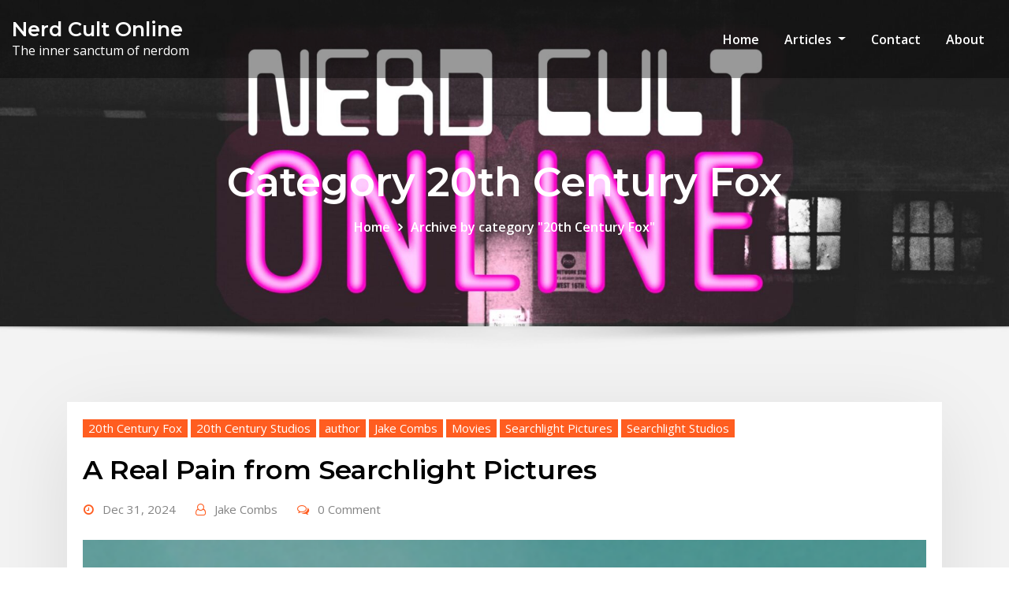

--- FILE ---
content_type: text/html; charset=UTF-8
request_url: https://nerdcultonline.com/category/movies/20th-century-fox/
body_size: 20461
content:
<!DOCTYPE html>
<html lang="en">
<head>	
	<meta charset="UTF-8">
    <meta name="viewport" content="width=device-width, initial-scale=1">
    <meta http-equiv="x-ua-compatible" content="ie=edge">
	
	
	<meta name='robots' content='index, follow, max-image-preview:large, max-snippet:-1, max-video-preview:-1' />
	<style>img:is([sizes="auto" i], [sizes^="auto," i]) { contain-intrinsic-size: 3000px 1500px }</style>
	
	<!-- This site is optimized with the Yoast SEO plugin v26.1.1 - https://yoast.com/wordpress/plugins/seo/ -->
	<title>20th Century Fox Archives - Nerd Cult Online</title>
	<link rel="canonical" href="https://nerdcultonline.com/category/movies/20th-century-fox/" />
	<link rel="next" href="https://nerdcultonline.com/category/movies/20th-century-fox/page/2/" />
	<meta property="og:locale" content="en_US" />
	<meta property="og:type" content="article" />
	<meta property="og:title" content="20th Century Fox Archives - Nerd Cult Online" />
	<meta property="og:url" content="https://nerdcultonline.com/category/movies/20th-century-fox/" />
	<meta property="og:site_name" content="Nerd Cult Online" />
	<meta name="twitter:card" content="summary_large_image" />
	<meta name="twitter:site" content="@NerdCultOnline" />
	<script type="application/ld+json" class="yoast-schema-graph">{"@context":"https://schema.org","@graph":[{"@type":"CollectionPage","@id":"https://nerdcultonline.com/category/movies/20th-century-fox/","url":"https://nerdcultonline.com/category/movies/20th-century-fox/","name":"20th Century Fox Archives - Nerd Cult Online","isPartOf":{"@id":"https://nerdcultonline.com/#website"},"primaryImageOfPage":{"@id":"https://nerdcultonline.com/category/movies/20th-century-fox/#primaryimage"},"image":{"@id":"https://nerdcultonline.com/category/movies/20th-century-fox/#primaryimage"},"thumbnailUrl":"https://nerdcultonline.com/wp-content/uploads/2024/12/real-pain.png","breadcrumb":{"@id":"https://nerdcultonline.com/category/movies/20th-century-fox/#breadcrumb"},"inLanguage":"en"},{"@type":"ImageObject","inLanguage":"en","@id":"https://nerdcultonline.com/category/movies/20th-century-fox/#primaryimage","url":"https://nerdcultonline.com/wp-content/uploads/2024/12/real-pain.png","contentUrl":"https://nerdcultonline.com/wp-content/uploads/2024/12/real-pain.png","width":430,"height":631,"caption":"A Real Pain"},{"@type":"BreadcrumbList","@id":"https://nerdcultonline.com/category/movies/20th-century-fox/#breadcrumb","itemListElement":[{"@type":"ListItem","position":1,"name":"Home","item":"https://nerdcultonline.com/"},{"@type":"ListItem","position":2,"name":"Movies","item":"https://nerdcultonline.com/category/movies/"},{"@type":"ListItem","position":3,"name":"20th Century Fox"}]},{"@type":"WebSite","@id":"https://nerdcultonline.com/#website","url":"https://nerdcultonline.com/","name":"Nerd Cult Online","description":"The inner sanctum of nerdom","publisher":{"@id":"https://nerdcultonline.com/#organization"},"potentialAction":[{"@type":"SearchAction","target":{"@type":"EntryPoint","urlTemplate":"https://nerdcultonline.com/?s={search_term_string}"},"query-input":{"@type":"PropertyValueSpecification","valueRequired":true,"valueName":"search_term_string"}}],"inLanguage":"en"},{"@type":"Organization","@id":"https://nerdcultonline.com/#organization","name":"NerdCultOnline","url":"https://nerdcultonline.com/","logo":{"@type":"ImageObject","inLanguage":"en","@id":"https://nerdcultonline.com/#/schema/logo/image/","url":"https://nerdcultonline.com/wp-content/uploads/2020/09/cropped-FD8A4A04-A8F0-409B-BF1F-874A0AA3A96A-scaled-1.jpeg","contentUrl":"https://nerdcultonline.com/wp-content/uploads/2020/09/cropped-FD8A4A04-A8F0-409B-BF1F-874A0AA3A96A-scaled-1.jpeg","width":512,"height":512,"caption":"NerdCultOnline"},"image":{"@id":"https://nerdcultonline.com/#/schema/logo/image/"},"sameAs":["https://x.com/NerdCultOnline"]}]}</script>
	<!-- / Yoast SEO plugin. -->


<link rel='dns-prefetch' href='//fonts.googleapis.com' />
<link rel="alternate" type="application/rss+xml" title="Nerd Cult Online &raquo; Feed" href="https://nerdcultonline.com/feed/" />
<link rel="alternate" type="application/rss+xml" title="Nerd Cult Online &raquo; 20th Century Fox Category Feed" href="https://nerdcultonline.com/category/movies/20th-century-fox/feed/" />
<script type="text/javascript">
/* <![CDATA[ */
window._wpemojiSettings = {"baseUrl":"https:\/\/s.w.org\/images\/core\/emoji\/16.0.1\/72x72\/","ext":".png","svgUrl":"https:\/\/s.w.org\/images\/core\/emoji\/16.0.1\/svg\/","svgExt":".svg","source":{"concatemoji":"https:\/\/nerdcultonline.com\/wp-includes\/js\/wp-emoji-release.min.js?ver=6.8.3"}};
/*! This file is auto-generated */
!function(s,n){var o,i,e;function c(e){try{var t={supportTests:e,timestamp:(new Date).valueOf()};sessionStorage.setItem(o,JSON.stringify(t))}catch(e){}}function p(e,t,n){e.clearRect(0,0,e.canvas.width,e.canvas.height),e.fillText(t,0,0);var t=new Uint32Array(e.getImageData(0,0,e.canvas.width,e.canvas.height).data),a=(e.clearRect(0,0,e.canvas.width,e.canvas.height),e.fillText(n,0,0),new Uint32Array(e.getImageData(0,0,e.canvas.width,e.canvas.height).data));return t.every(function(e,t){return e===a[t]})}function u(e,t){e.clearRect(0,0,e.canvas.width,e.canvas.height),e.fillText(t,0,0);for(var n=e.getImageData(16,16,1,1),a=0;a<n.data.length;a++)if(0!==n.data[a])return!1;return!0}function f(e,t,n,a){switch(t){case"flag":return n(e,"\ud83c\udff3\ufe0f\u200d\u26a7\ufe0f","\ud83c\udff3\ufe0f\u200b\u26a7\ufe0f")?!1:!n(e,"\ud83c\udde8\ud83c\uddf6","\ud83c\udde8\u200b\ud83c\uddf6")&&!n(e,"\ud83c\udff4\udb40\udc67\udb40\udc62\udb40\udc65\udb40\udc6e\udb40\udc67\udb40\udc7f","\ud83c\udff4\u200b\udb40\udc67\u200b\udb40\udc62\u200b\udb40\udc65\u200b\udb40\udc6e\u200b\udb40\udc67\u200b\udb40\udc7f");case"emoji":return!a(e,"\ud83e\udedf")}return!1}function g(e,t,n,a){var r="undefined"!=typeof WorkerGlobalScope&&self instanceof WorkerGlobalScope?new OffscreenCanvas(300,150):s.createElement("canvas"),o=r.getContext("2d",{willReadFrequently:!0}),i=(o.textBaseline="top",o.font="600 32px Arial",{});return e.forEach(function(e){i[e]=t(o,e,n,a)}),i}function t(e){var t=s.createElement("script");t.src=e,t.defer=!0,s.head.appendChild(t)}"undefined"!=typeof Promise&&(o="wpEmojiSettingsSupports",i=["flag","emoji"],n.supports={everything:!0,everythingExceptFlag:!0},e=new Promise(function(e){s.addEventListener("DOMContentLoaded",e,{once:!0})}),new Promise(function(t){var n=function(){try{var e=JSON.parse(sessionStorage.getItem(o));if("object"==typeof e&&"number"==typeof e.timestamp&&(new Date).valueOf()<e.timestamp+604800&&"object"==typeof e.supportTests)return e.supportTests}catch(e){}return null}();if(!n){if("undefined"!=typeof Worker&&"undefined"!=typeof OffscreenCanvas&&"undefined"!=typeof URL&&URL.createObjectURL&&"undefined"!=typeof Blob)try{var e="postMessage("+g.toString()+"("+[JSON.stringify(i),f.toString(),p.toString(),u.toString()].join(",")+"));",a=new Blob([e],{type:"text/javascript"}),r=new Worker(URL.createObjectURL(a),{name:"wpTestEmojiSupports"});return void(r.onmessage=function(e){c(n=e.data),r.terminate(),t(n)})}catch(e){}c(n=g(i,f,p,u))}t(n)}).then(function(e){for(var t in e)n.supports[t]=e[t],n.supports.everything=n.supports.everything&&n.supports[t],"flag"!==t&&(n.supports.everythingExceptFlag=n.supports.everythingExceptFlag&&n.supports[t]);n.supports.everythingExceptFlag=n.supports.everythingExceptFlag&&!n.supports.flag,n.DOMReady=!1,n.readyCallback=function(){n.DOMReady=!0}}).then(function(){return e}).then(function(){var e;n.supports.everything||(n.readyCallback(),(e=n.source||{}).concatemoji?t(e.concatemoji):e.wpemoji&&e.twemoji&&(t(e.twemoji),t(e.wpemoji)))}))}((window,document),window._wpemojiSettings);
/* ]]> */
</script>
<style id='wp-emoji-styles-inline-css' type='text/css'>

	img.wp-smiley, img.emoji {
		display: inline !important;
		border: none !important;
		box-shadow: none !important;
		height: 1em !important;
		width: 1em !important;
		margin: 0 0.07em !important;
		vertical-align: -0.1em !important;
		background: none !important;
		padding: 0 !important;
	}
</style>
<link rel='stylesheet' id='wp-block-library-css' href='https://nerdcultonline.com/wp-includes/css/dist/block-library/style.min.css?ver=6.8.3' type='text/css' media='all' />
<style id='classic-theme-styles-inline-css' type='text/css'>
/*! This file is auto-generated */
.wp-block-button__link{color:#fff;background-color:#32373c;border-radius:9999px;box-shadow:none;text-decoration:none;padding:calc(.667em + 2px) calc(1.333em + 2px);font-size:1.125em}.wp-block-file__button{background:#32373c;color:#fff;text-decoration:none}
</style>
<style id='global-styles-inline-css' type='text/css'>
:root{--wp--preset--aspect-ratio--square: 1;--wp--preset--aspect-ratio--4-3: 4/3;--wp--preset--aspect-ratio--3-4: 3/4;--wp--preset--aspect-ratio--3-2: 3/2;--wp--preset--aspect-ratio--2-3: 2/3;--wp--preset--aspect-ratio--16-9: 16/9;--wp--preset--aspect-ratio--9-16: 9/16;--wp--preset--color--black: #000000;--wp--preset--color--cyan-bluish-gray: #abb8c3;--wp--preset--color--white: #ffffff;--wp--preset--color--pale-pink: #f78da7;--wp--preset--color--vivid-red: #cf2e2e;--wp--preset--color--luminous-vivid-orange: #ff6900;--wp--preset--color--luminous-vivid-amber: #fcb900;--wp--preset--color--light-green-cyan: #7bdcb5;--wp--preset--color--vivid-green-cyan: #00d084;--wp--preset--color--pale-cyan-blue: #8ed1fc;--wp--preset--color--vivid-cyan-blue: #0693e3;--wp--preset--color--vivid-purple: #9b51e0;--wp--preset--gradient--vivid-cyan-blue-to-vivid-purple: linear-gradient(135deg,rgba(6,147,227,1) 0%,rgb(155,81,224) 100%);--wp--preset--gradient--light-green-cyan-to-vivid-green-cyan: linear-gradient(135deg,rgb(122,220,180) 0%,rgb(0,208,130) 100%);--wp--preset--gradient--luminous-vivid-amber-to-luminous-vivid-orange: linear-gradient(135deg,rgba(252,185,0,1) 0%,rgba(255,105,0,1) 100%);--wp--preset--gradient--luminous-vivid-orange-to-vivid-red: linear-gradient(135deg,rgba(255,105,0,1) 0%,rgb(207,46,46) 100%);--wp--preset--gradient--very-light-gray-to-cyan-bluish-gray: linear-gradient(135deg,rgb(238,238,238) 0%,rgb(169,184,195) 100%);--wp--preset--gradient--cool-to-warm-spectrum: linear-gradient(135deg,rgb(74,234,220) 0%,rgb(151,120,209) 20%,rgb(207,42,186) 40%,rgb(238,44,130) 60%,rgb(251,105,98) 80%,rgb(254,248,76) 100%);--wp--preset--gradient--blush-light-purple: linear-gradient(135deg,rgb(255,206,236) 0%,rgb(152,150,240) 100%);--wp--preset--gradient--blush-bordeaux: linear-gradient(135deg,rgb(254,205,165) 0%,rgb(254,45,45) 50%,rgb(107,0,62) 100%);--wp--preset--gradient--luminous-dusk: linear-gradient(135deg,rgb(255,203,112) 0%,rgb(199,81,192) 50%,rgb(65,88,208) 100%);--wp--preset--gradient--pale-ocean: linear-gradient(135deg,rgb(255,245,203) 0%,rgb(182,227,212) 50%,rgb(51,167,181) 100%);--wp--preset--gradient--electric-grass: linear-gradient(135deg,rgb(202,248,128) 0%,rgb(113,206,126) 100%);--wp--preset--gradient--midnight: linear-gradient(135deg,rgb(2,3,129) 0%,rgb(40,116,252) 100%);--wp--preset--font-size--small: 13px;--wp--preset--font-size--medium: 20px;--wp--preset--font-size--large: 36px;--wp--preset--font-size--x-large: 42px;--wp--preset--spacing--20: 0.44rem;--wp--preset--spacing--30: 0.67rem;--wp--preset--spacing--40: 1rem;--wp--preset--spacing--50: 1.5rem;--wp--preset--spacing--60: 2.25rem;--wp--preset--spacing--70: 3.38rem;--wp--preset--spacing--80: 5.06rem;--wp--preset--shadow--natural: 6px 6px 9px rgba(0, 0, 0, 0.2);--wp--preset--shadow--deep: 12px 12px 50px rgba(0, 0, 0, 0.4);--wp--preset--shadow--sharp: 6px 6px 0px rgba(0, 0, 0, 0.2);--wp--preset--shadow--outlined: 6px 6px 0px -3px rgba(255, 255, 255, 1), 6px 6px rgba(0, 0, 0, 1);--wp--preset--shadow--crisp: 6px 6px 0px rgba(0, 0, 0, 1);}:where(.is-layout-flex){gap: 0.5em;}:where(.is-layout-grid){gap: 0.5em;}body .is-layout-flex{display: flex;}.is-layout-flex{flex-wrap: wrap;align-items: center;}.is-layout-flex > :is(*, div){margin: 0;}body .is-layout-grid{display: grid;}.is-layout-grid > :is(*, div){margin: 0;}:where(.wp-block-columns.is-layout-flex){gap: 2em;}:where(.wp-block-columns.is-layout-grid){gap: 2em;}:where(.wp-block-post-template.is-layout-flex){gap: 1.25em;}:where(.wp-block-post-template.is-layout-grid){gap: 1.25em;}.has-black-color{color: var(--wp--preset--color--black) !important;}.has-cyan-bluish-gray-color{color: var(--wp--preset--color--cyan-bluish-gray) !important;}.has-white-color{color: var(--wp--preset--color--white) !important;}.has-pale-pink-color{color: var(--wp--preset--color--pale-pink) !important;}.has-vivid-red-color{color: var(--wp--preset--color--vivid-red) !important;}.has-luminous-vivid-orange-color{color: var(--wp--preset--color--luminous-vivid-orange) !important;}.has-luminous-vivid-amber-color{color: var(--wp--preset--color--luminous-vivid-amber) !important;}.has-light-green-cyan-color{color: var(--wp--preset--color--light-green-cyan) !important;}.has-vivid-green-cyan-color{color: var(--wp--preset--color--vivid-green-cyan) !important;}.has-pale-cyan-blue-color{color: var(--wp--preset--color--pale-cyan-blue) !important;}.has-vivid-cyan-blue-color{color: var(--wp--preset--color--vivid-cyan-blue) !important;}.has-vivid-purple-color{color: var(--wp--preset--color--vivid-purple) !important;}.has-black-background-color{background-color: var(--wp--preset--color--black) !important;}.has-cyan-bluish-gray-background-color{background-color: var(--wp--preset--color--cyan-bluish-gray) !important;}.has-white-background-color{background-color: var(--wp--preset--color--white) !important;}.has-pale-pink-background-color{background-color: var(--wp--preset--color--pale-pink) !important;}.has-vivid-red-background-color{background-color: var(--wp--preset--color--vivid-red) !important;}.has-luminous-vivid-orange-background-color{background-color: var(--wp--preset--color--luminous-vivid-orange) !important;}.has-luminous-vivid-amber-background-color{background-color: var(--wp--preset--color--luminous-vivid-amber) !important;}.has-light-green-cyan-background-color{background-color: var(--wp--preset--color--light-green-cyan) !important;}.has-vivid-green-cyan-background-color{background-color: var(--wp--preset--color--vivid-green-cyan) !important;}.has-pale-cyan-blue-background-color{background-color: var(--wp--preset--color--pale-cyan-blue) !important;}.has-vivid-cyan-blue-background-color{background-color: var(--wp--preset--color--vivid-cyan-blue) !important;}.has-vivid-purple-background-color{background-color: var(--wp--preset--color--vivid-purple) !important;}.has-black-border-color{border-color: var(--wp--preset--color--black) !important;}.has-cyan-bluish-gray-border-color{border-color: var(--wp--preset--color--cyan-bluish-gray) !important;}.has-white-border-color{border-color: var(--wp--preset--color--white) !important;}.has-pale-pink-border-color{border-color: var(--wp--preset--color--pale-pink) !important;}.has-vivid-red-border-color{border-color: var(--wp--preset--color--vivid-red) !important;}.has-luminous-vivid-orange-border-color{border-color: var(--wp--preset--color--luminous-vivid-orange) !important;}.has-luminous-vivid-amber-border-color{border-color: var(--wp--preset--color--luminous-vivid-amber) !important;}.has-light-green-cyan-border-color{border-color: var(--wp--preset--color--light-green-cyan) !important;}.has-vivid-green-cyan-border-color{border-color: var(--wp--preset--color--vivid-green-cyan) !important;}.has-pale-cyan-blue-border-color{border-color: var(--wp--preset--color--pale-cyan-blue) !important;}.has-vivid-cyan-blue-border-color{border-color: var(--wp--preset--color--vivid-cyan-blue) !important;}.has-vivid-purple-border-color{border-color: var(--wp--preset--color--vivid-purple) !important;}.has-vivid-cyan-blue-to-vivid-purple-gradient-background{background: var(--wp--preset--gradient--vivid-cyan-blue-to-vivid-purple) !important;}.has-light-green-cyan-to-vivid-green-cyan-gradient-background{background: var(--wp--preset--gradient--light-green-cyan-to-vivid-green-cyan) !important;}.has-luminous-vivid-amber-to-luminous-vivid-orange-gradient-background{background: var(--wp--preset--gradient--luminous-vivid-amber-to-luminous-vivid-orange) !important;}.has-luminous-vivid-orange-to-vivid-red-gradient-background{background: var(--wp--preset--gradient--luminous-vivid-orange-to-vivid-red) !important;}.has-very-light-gray-to-cyan-bluish-gray-gradient-background{background: var(--wp--preset--gradient--very-light-gray-to-cyan-bluish-gray) !important;}.has-cool-to-warm-spectrum-gradient-background{background: var(--wp--preset--gradient--cool-to-warm-spectrum) !important;}.has-blush-light-purple-gradient-background{background: var(--wp--preset--gradient--blush-light-purple) !important;}.has-blush-bordeaux-gradient-background{background: var(--wp--preset--gradient--blush-bordeaux) !important;}.has-luminous-dusk-gradient-background{background: var(--wp--preset--gradient--luminous-dusk) !important;}.has-pale-ocean-gradient-background{background: var(--wp--preset--gradient--pale-ocean) !important;}.has-electric-grass-gradient-background{background: var(--wp--preset--gradient--electric-grass) !important;}.has-midnight-gradient-background{background: var(--wp--preset--gradient--midnight) !important;}.has-small-font-size{font-size: var(--wp--preset--font-size--small) !important;}.has-medium-font-size{font-size: var(--wp--preset--font-size--medium) !important;}.has-large-font-size{font-size: var(--wp--preset--font-size--large) !important;}.has-x-large-font-size{font-size: var(--wp--preset--font-size--x-large) !important;}
:where(.wp-block-post-template.is-layout-flex){gap: 1.25em;}:where(.wp-block-post-template.is-layout-grid){gap: 1.25em;}
:where(.wp-block-columns.is-layout-flex){gap: 2em;}:where(.wp-block-columns.is-layout-grid){gap: 2em;}
:root :where(.wp-block-pullquote){font-size: 1.5em;line-height: 1.6;}
</style>
<link rel='stylesheet' id='contact-form-7-css' href='https://nerdcultonline.com/wp-content/plugins/contact-form-7/includes/css/styles.css?ver=6.1.2' type='text/css' media='all' />
<link rel='stylesheet' id='SFSImainCss-css' href='https://nerdcultonline.com/wp-content/plugins/ultimate-social-media-icons/css/sfsi-style.css?ver=2.9.5' type='text/css' media='all' />
<link rel='stylesheet' id='wpos-slick-style-css' href='https://nerdcultonline.com/wp-content/plugins/wp-responsive-recent-post-slider/assets/css/slick.css?ver=3.6.5' type='text/css' media='all' />
<link rel='stylesheet' id='wppsac-public-style-css' href='https://nerdcultonline.com/wp-content/plugins/wp-responsive-recent-post-slider/assets/css/recent-post-style.css?ver=3.6.5' type='text/css' media='all' />
<link rel='stylesheet' id='ppress-frontend-css' href='https://nerdcultonline.com/wp-content/plugins/wp-user-avatar/assets/css/frontend.min.css?ver=4.16.6' type='text/css' media='all' />
<link rel='stylesheet' id='ppress-flatpickr-css' href='https://nerdcultonline.com/wp-content/plugins/wp-user-avatar/assets/flatpickr/flatpickr.min.css?ver=4.16.6' type='text/css' media='all' />
<link rel='stylesheet' id='ppress-select2-css' href='https://nerdcultonline.com/wp-content/plugins/wp-user-avatar/assets/select2/select2.min.css?ver=6.8.3' type='text/css' media='all' />
<link rel='stylesheet' id='bootstrap-css' href='https://nerdcultonline.com/wp-content/themes/consultstreet/assets/css/bootstrap.css?ver=6.8.3' type='text/css' media='all' />
<link rel='stylesheet' id='font-awesome-css' href='https://nerdcultonline.com/wp-content/themes/consultstreet/assets/css/font-awesome/css/font-awesome.css?ver=4.7.0' type='text/css' media='all' />
<link rel='stylesheet' id='consultstreet-style-css' href='https://nerdcultonline.com/wp-content/themes/consultstreet/style.css?ver=6.8.3' type='text/css' media='all' />
<style id='consultstreet-style-inline-css' type='text/css'>
.theme-page-header-area {
				background: #17212c url(https://nerdcultonline.com/wp-content/uploads/2020/11/cropped-108C56AF-332F-4A81-8EDF-4ADCD7809173-scaled-1.jpeg);
				background-attachment: scroll;
				background-position: top center;
				background-repeat: no-repeat;
				background-size: cover;
			}
.navbar img.custom-logo, .theme-header-magazine img.custom-logo{
			max-width: 257px;
			height: auto;
			}
.theme-slider-content .title-large {
				color: #fff;
			}
            .theme-slider-content .description {
				color: #fff;
			}

</style>
<link rel='stylesheet' id='consultstreet-theme-default-css' href='https://nerdcultonline.com/wp-content/themes/consultstreet/assets/css/theme-default.css?ver=6.8.3' type='text/css' media='all' />
<link rel='stylesheet' id='animate-css-css' href='https://nerdcultonline.com/wp-content/themes/consultstreet/assets/css/animate.css?ver=6.8.3' type='text/css' media='all' />
<link rel='stylesheet' id='owl.carousel-css-css' href='https://nerdcultonline.com/wp-content/themes/consultstreet/assets/css/owl.carousel.css?ver=6.8.3' type='text/css' media='all' />
<link rel='stylesheet' id='bootstrap-smartmenus-css-css' href='https://nerdcultonline.com/wp-content/themes/consultstreet/assets/css/bootstrap-smartmenus.css?ver=6.8.3' type='text/css' media='all' />
<link rel='stylesheet' id='consultstreet-default-fonts-css' href='//fonts.googleapis.com/css?family=Open+Sans%3A400%2C300%2C300italic%2C400italic%2C600%2C600italic%2C700%2C700italic%7CMontserrat%3A300%2C300italic%2C400%2C400italic%2C500%2C500italic%2C600%2C600italic%2C700%2Citalic%2C800%2C800italic%2C900%2C900italic&#038;subset=latin%2Clatin-ext' type='text/css' media='all' />
<script type="text/javascript" src="https://nerdcultonline.com/wp-includes/js/jquery/jquery.min.js?ver=3.7.1" id="jquery-core-js"></script>
<script type="text/javascript" src="https://nerdcultonline.com/wp-includes/js/jquery/jquery-migrate.min.js?ver=3.4.1" id="jquery-migrate-js"></script>
<script type="text/javascript" src="https://nerdcultonline.com/wp-content/plugins/wp-user-avatar/assets/flatpickr/flatpickr.min.js?ver=4.16.6" id="ppress-flatpickr-js"></script>
<script type="text/javascript" src="https://nerdcultonline.com/wp-content/plugins/wp-user-avatar/assets/select2/select2.min.js?ver=4.16.6" id="ppress-select2-js"></script>
<script type="text/javascript" src="https://nerdcultonline.com/wp-content/themes/consultstreet/assets/js/bootstrap.js?ver=6.8.3" id="bootstrap-js-js"></script>
<script type="text/javascript" src="https://nerdcultonline.com/wp-content/themes/consultstreet/assets/js/smartmenus/jquery.smartmenus.js?ver=6.8.3" id="consultstreet-smartmenus-js-js"></script>
<script type="text/javascript" src="https://nerdcultonline.com/wp-content/themes/consultstreet/assets/js/custom.js?ver=6.8.3" id="consultstreet-custom-js-js"></script>
<script type="text/javascript" src="https://nerdcultonline.com/wp-content/themes/consultstreet/assets/js/smartmenus/bootstrap-smartmenus.js?ver=6.8.3" id="bootstrap-smartmenus-js-js"></script>
<script type="text/javascript" src="https://nerdcultonline.com/wp-content/themes/consultstreet/assets/js/owl.carousel.js?ver=6.8.3" id="owl-carousel-js-js"></script>
<script type="text/javascript" src="https://nerdcultonline.com/wp-content/themes/consultstreet/assets/js/animation/animate.js?ver=6.8.3" id="animate-js-js"></script>
<script type="text/javascript" src="https://nerdcultonline.com/wp-content/themes/consultstreet/assets/js/wow.js?ver=6.8.3" id="wow-js-js"></script>
<link rel="https://api.w.org/" href="https://nerdcultonline.com/wp-json/" /><link rel="alternate" title="JSON" type="application/json" href="https://nerdcultonline.com/wp-json/wp/v2/categories/54" /><link rel="EditURI" type="application/rsd+xml" title="RSD" href="https://nerdcultonline.com/xmlrpc.php?rsd" />
<meta name="generator" content="WordPress 6.8.3" />
<meta name="follow.[base64]" content="W3Hpp9AQLm94xTDrCtvw"/><style type="text/css">.saboxplugin-wrap{-webkit-box-sizing:border-box;-moz-box-sizing:border-box;-ms-box-sizing:border-box;box-sizing:border-box;border:1px solid #eee;width:100%;clear:both;display:block;overflow:hidden;word-wrap:break-word;position:relative}.saboxplugin-wrap .saboxplugin-gravatar{float:left;padding:0 20px 20px 20px}.saboxplugin-wrap .saboxplugin-gravatar img{max-width:100px;height:auto;border-radius:0;}.saboxplugin-wrap .saboxplugin-authorname{font-size:18px;line-height:1;margin:20px 0 0 20px;display:block}.saboxplugin-wrap .saboxplugin-authorname a{text-decoration:none}.saboxplugin-wrap .saboxplugin-authorname a:focus{outline:0}.saboxplugin-wrap .saboxplugin-desc{display:block;margin:5px 20px}.saboxplugin-wrap .saboxplugin-desc a{text-decoration:underline}.saboxplugin-wrap .saboxplugin-desc p{margin:5px 0 12px}.saboxplugin-wrap .saboxplugin-web{margin:0 20px 15px;text-align:left}.saboxplugin-wrap .sab-web-position{text-align:right}.saboxplugin-wrap .saboxplugin-web a{color:#ccc;text-decoration:none}.saboxplugin-wrap .saboxplugin-socials{position:relative;display:block;background:#fcfcfc;padding:5px;border-top:1px solid #eee}.saboxplugin-wrap .saboxplugin-socials a svg{width:20px;height:20px}.saboxplugin-wrap .saboxplugin-socials a svg .st2{fill:#fff; transform-origin:center center;}.saboxplugin-wrap .saboxplugin-socials a svg .st1{fill:rgba(0,0,0,.3)}.saboxplugin-wrap .saboxplugin-socials a:hover{opacity:.8;-webkit-transition:opacity .4s;-moz-transition:opacity .4s;-o-transition:opacity .4s;transition:opacity .4s;box-shadow:none!important;-webkit-box-shadow:none!important}.saboxplugin-wrap .saboxplugin-socials .saboxplugin-icon-color{box-shadow:none;padding:0;border:0;-webkit-transition:opacity .4s;-moz-transition:opacity .4s;-o-transition:opacity .4s;transition:opacity .4s;display:inline-block;color:#fff;font-size:0;text-decoration:inherit;margin:5px;-webkit-border-radius:0;-moz-border-radius:0;-ms-border-radius:0;-o-border-radius:0;border-radius:0;overflow:hidden}.saboxplugin-wrap .saboxplugin-socials .saboxplugin-icon-grey{text-decoration:inherit;box-shadow:none;position:relative;display:-moz-inline-stack;display:inline-block;vertical-align:middle;zoom:1;margin:10px 5px;color:#444;fill:#444}.clearfix:after,.clearfix:before{content:' ';display:table;line-height:0;clear:both}.ie7 .clearfix{zoom:1}.saboxplugin-socials.sabox-colored .saboxplugin-icon-color .sab-twitch{border-color:#38245c}.saboxplugin-socials.sabox-colored .saboxplugin-icon-color .sab-behance{border-color:#003eb0}.saboxplugin-socials.sabox-colored .saboxplugin-icon-color .sab-deviantart{border-color:#036824}.saboxplugin-socials.sabox-colored .saboxplugin-icon-color .sab-digg{border-color:#00327c}.saboxplugin-socials.sabox-colored .saboxplugin-icon-color .sab-dribbble{border-color:#ba1655}.saboxplugin-socials.sabox-colored .saboxplugin-icon-color .sab-facebook{border-color:#1e2e4f}.saboxplugin-socials.sabox-colored .saboxplugin-icon-color .sab-flickr{border-color:#003576}.saboxplugin-socials.sabox-colored .saboxplugin-icon-color .sab-github{border-color:#264874}.saboxplugin-socials.sabox-colored .saboxplugin-icon-color .sab-google{border-color:#0b51c5}.saboxplugin-socials.sabox-colored .saboxplugin-icon-color .sab-html5{border-color:#902e13}.saboxplugin-socials.sabox-colored .saboxplugin-icon-color .sab-instagram{border-color:#1630aa}.saboxplugin-socials.sabox-colored .saboxplugin-icon-color .sab-linkedin{border-color:#00344f}.saboxplugin-socials.sabox-colored .saboxplugin-icon-color .sab-pinterest{border-color:#5b040e}.saboxplugin-socials.sabox-colored .saboxplugin-icon-color .sab-reddit{border-color:#992900}.saboxplugin-socials.sabox-colored .saboxplugin-icon-color .sab-rss{border-color:#a43b0a}.saboxplugin-socials.sabox-colored .saboxplugin-icon-color .sab-sharethis{border-color:#5d8420}.saboxplugin-socials.sabox-colored .saboxplugin-icon-color .sab-soundcloud{border-color:#995200}.saboxplugin-socials.sabox-colored .saboxplugin-icon-color .sab-spotify{border-color:#0f612c}.saboxplugin-socials.sabox-colored .saboxplugin-icon-color .sab-stackoverflow{border-color:#a95009}.saboxplugin-socials.sabox-colored .saboxplugin-icon-color .sab-steam{border-color:#006388}.saboxplugin-socials.sabox-colored .saboxplugin-icon-color .sab-user_email{border-color:#b84e05}.saboxplugin-socials.sabox-colored .saboxplugin-icon-color .sab-tumblr{border-color:#10151b}.saboxplugin-socials.sabox-colored .saboxplugin-icon-color .sab-twitter{border-color:#0967a0}.saboxplugin-socials.sabox-colored .saboxplugin-icon-color .sab-vimeo{border-color:#0d7091}.saboxplugin-socials.sabox-colored .saboxplugin-icon-color .sab-windows{border-color:#003f71}.saboxplugin-socials.sabox-colored .saboxplugin-icon-color .sab-whatsapp{border-color:#003f71}.saboxplugin-socials.sabox-colored .saboxplugin-icon-color .sab-wordpress{border-color:#0f3647}.saboxplugin-socials.sabox-colored .saboxplugin-icon-color .sab-yahoo{border-color:#14002d}.saboxplugin-socials.sabox-colored .saboxplugin-icon-color .sab-youtube{border-color:#900}.saboxplugin-socials.sabox-colored .saboxplugin-icon-color .sab-xing{border-color:#000202}.saboxplugin-socials.sabox-colored .saboxplugin-icon-color .sab-mixcloud{border-color:#2475a0}.saboxplugin-socials.sabox-colored .saboxplugin-icon-color .sab-vk{border-color:#243549}.saboxplugin-socials.sabox-colored .saboxplugin-icon-color .sab-medium{border-color:#00452c}.saboxplugin-socials.sabox-colored .saboxplugin-icon-color .sab-quora{border-color:#420e00}.saboxplugin-socials.sabox-colored .saboxplugin-icon-color .sab-meetup{border-color:#9b181c}.saboxplugin-socials.sabox-colored .saboxplugin-icon-color .sab-goodreads{border-color:#000}.saboxplugin-socials.sabox-colored .saboxplugin-icon-color .sab-snapchat{border-color:#999700}.saboxplugin-socials.sabox-colored .saboxplugin-icon-color .sab-500px{border-color:#00557f}.saboxplugin-socials.sabox-colored .saboxplugin-icon-color .sab-mastodont{border-color:#185886}.sabox-plus-item{margin-bottom:20px}@media screen and (max-width:480px){.saboxplugin-wrap{text-align:center}.saboxplugin-wrap .saboxplugin-gravatar{float:none;padding:20px 0;text-align:center;margin:0 auto;display:block}.saboxplugin-wrap .saboxplugin-gravatar img{float:none;display:inline-block;display:-moz-inline-stack;vertical-align:middle;zoom:1}.saboxplugin-wrap .saboxplugin-desc{margin:0 10px 20px;text-align:center}.saboxplugin-wrap .saboxplugin-authorname{text-align:center;margin:10px 0 20px}}body .saboxplugin-authorname a,body .saboxplugin-authorname a:hover{box-shadow:none;-webkit-box-shadow:none}a.sab-profile-edit{font-size:16px!important;line-height:1!important}.sab-edit-settings a,a.sab-profile-edit{color:#0073aa!important;box-shadow:none!important;-webkit-box-shadow:none!important}.sab-edit-settings{margin-right:15px;position:absolute;right:0;z-index:2;bottom:10px;line-height:20px}.sab-edit-settings i{margin-left:5px}.saboxplugin-socials{line-height:1!important}.rtl .saboxplugin-wrap .saboxplugin-gravatar{float:right}.rtl .saboxplugin-wrap .saboxplugin-authorname{display:flex;align-items:center}.rtl .saboxplugin-wrap .saboxplugin-authorname .sab-profile-edit{margin-right:10px}.rtl .sab-edit-settings{right:auto;left:0}img.sab-custom-avatar{max-width:75px;}.saboxplugin-wrap {margin-top:0px; margin-bottom:0px; padding: 0px 0px }.saboxplugin-wrap .saboxplugin-authorname {font-size:18px; line-height:25px;}.saboxplugin-wrap .saboxplugin-desc p, .saboxplugin-wrap .saboxplugin-desc {font-size:14px !important; line-height:21px !important;}.saboxplugin-wrap .saboxplugin-web {font-size:14px;}.saboxplugin-wrap .saboxplugin-socials a svg {width:18px;height:18px;}</style><link rel="icon" href="https://nerdcultonline.com/wp-content/uploads/2020/09/cropped-FD8A4A04-A8F0-409B-BF1F-874A0AA3A96A-scaled-1-32x32.jpeg" sizes="32x32" />
<link rel="icon" href="https://nerdcultonline.com/wp-content/uploads/2020/09/cropped-FD8A4A04-A8F0-409B-BF1F-874A0AA3A96A-scaled-1-192x192.jpeg" sizes="192x192" />
<link rel="apple-touch-icon" href="https://nerdcultonline.com/wp-content/uploads/2020/09/cropped-FD8A4A04-A8F0-409B-BF1F-874A0AA3A96A-scaled-1-180x180.jpeg" />
<meta name="msapplication-TileImage" content="https://nerdcultonline.com/wp-content/uploads/2020/09/cropped-FD8A4A04-A8F0-409B-BF1F-874A0AA3A96A-scaled-1-270x270.jpeg" />
</head>
<body data-rsssl=1 class="archive category category-20th-century-fox category-54 wp-theme-consultstreet theme-wide sfsi_actvite_theme_default" >
<a class="screen-reader-text skip-link" href="#content">Skip to content</a>
<div id="wrapper">
	<!-- Navbar -->
	<nav class="navbar navbar-expand-lg not-sticky navbar-light navbar-header-wrap header-sticky">
		<div class="container-full">
			<div class="row align-self-center">
			
				<div class="align-self-center">	
										
		
    		<div class="site-branding-text">
	    <h1 class="site-title"><a href="https://nerdcultonline.com/" rel="home">Nerd Cult Online</a></h1>
					<p class="site-description">The inner sanctum of nerdom</p>
			</div>
						<button class="navbar-toggler" type="button" data-toggle="collapse" data-target="#navbarNavDropdown" aria-controls="navbarSupportedContent" aria-expanded="false" aria-label="Toggle navigation">
						<span class="navbar-toggler-icon"></span>
					</button>
				</div>
			
						
				<div id="navbarNavDropdown" class="collapse navbar-collapse"><ul id="menu-primary-menu" class="nav navbar-nav m-right-auto"><li id="menu-item-21" class="menu-item menu-item-type-post_type menu-item-object-page menu-item-home menu-item-21"><a class="nav-link" href="https://nerdcultonline.com/">Home</a></li>
<li id="menu-item-51" class="menu-item menu-item-type-post_type menu-item-object-page current_page_parent menu-item-has-children menu-item-51 dropdown"><a class="nav-link" href="https://nerdcultonline.com/articles/" data-toggle="dropdown" class="dropdown-toggle">Articles </a>
<ul role="menu" class=" dropdown-menu">
	<li id="menu-item-59" class="menu-item menu-item-type-post_type menu-item-object-page menu-item-59"><a class="dropdown-item" href="https://nerdcultonline.com/movies/">Movies</a></li>
	<li id="menu-item-52" class="menu-item menu-item-type-post_type menu-item-object-page menu-item-52"><a class="dropdown-item" href="https://nerdcultonline.com/tabletop/">Tabletop Gaming</a></li>
	<li id="menu-item-60" class="menu-item menu-item-type-post_type menu-item-object-page menu-item-60"><a class="dropdown-item" href="https://nerdcultonline.com/video-games/">Video Games</a></li>
	<li id="menu-item-62" class="menu-item menu-item-type-post_type menu-item-object-page menu-item-62"><a class="dropdown-item" href="https://nerdcultonline.com/comics/">Comics</a></li>
	<li id="menu-item-61" class="menu-item menu-item-type-post_type menu-item-object-page menu-item-61"><a class="dropdown-item" href="https://nerdcultonline.com/theater/">Theater</a></li>
	<li id="menu-item-460" class="menu-item menu-item-type-post_type menu-item-object-page menu-item-460"><a class="dropdown-item" href="https://nerdcultonline.com/sports/">Sports</a></li>
</ul>
</li>
<li id="menu-item-22" class="menu-item menu-item-type-post_type menu-item-object-page menu-item-22"><a class="nav-link" href="https://nerdcultonline.com/contact/">Contact</a></li>
<li id="menu-item-451" class="menu-item menu-item-type-post_type menu-item-object-page menu-item-451"><a class="nav-link" href="https://nerdcultonline.com/about/">About</a></li>
</ul></div>					
				
			</div>
		</div>
	</nav>
	<!-- /End of Navbar --><!-- Theme Page Header Area -->		
	<section class="theme-page-header-area">
			<div class="overlay" style="background-color: rgba(255,255,255,0);"></div>
    	
		<div class="container">
			<div class="row wow animate fadeInUp" data-wow-delay="0.3s">
				<div class="col-lg-12 col-md-12 col-sm-12">
				<div class="page-header-title text-center"><h1 class="text-white">Category 20th Century Fox</h1></div><ul id="content" class="page-breadcrumb text-center"><li><a href="https://nerdcultonline.com">Home</a></li><li class="active"><a href="https://nerdcultonline.com:443/category/movies/20th-century-fox/">Archive by category "20th Century Fox"</a></li></ul>				</div>
			</div>
		</div>	
	</section>	
<!-- Theme Page Header Area -->		

<section class="theme-block theme-blog theme-blog-large theme-bg-grey">

	<div class="container">
	
		<div class="row">
		
					
			  
                <div class="col-lg-12 col-md-12 col-sm-12">
            	
			
				<article class="post wow animate fadeInUp" class="post-3340 post type-post status-publish format-standard has-post-thumbnail hentry category-20th-century-fox category-20th-century-studios category-author-2 category-jake-combs category-movies category-searchlight-pictures category-searchlight-studios tag-a-real-pain tag-comedy tag-drama tag-film-review tag-jesse-eisenberg tag-kieran-culkin tag-movie tag-movie-review tag-searchlight-pictures" data-wow-delay=".3s">		
		
				
			   				<div class="entry-meta">
									    <span class="cat-links"><a href="https://nerdcultonline.com/category/movies/20th-century-fox/" rel="category tag">20th Century Fox</a>  <a href="https://nerdcultonline.com/category/movies/20th-century-studios/" rel="category tag">20th Century Studios</a>  <a href="https://nerdcultonline.com/category/author-2/" rel="category tag">author</a>  <a href="https://nerdcultonline.com/category/author-2/jake-combs/" rel="category tag">Jake Combs</a>  <a href="https://nerdcultonline.com/category/movies/" rel="category tag">Movies</a>  <a href="https://nerdcultonline.com/category/movies/searchlight-pictures/" rel="category tag">Searchlight Pictures</a>  <a href="https://nerdcultonline.com/category/movies/searchlight-studios/" rel="category tag">Searchlight Studios</a></span>				</div>	
					
			   				<header class="entry-header">
					<h2 class="entry-title"><a href="https://nerdcultonline.com/a-real-pain-from-searchlight-pictures/">A Real Pain from Searchlight Pictures</a></h2>				</header>
					
			   				<div class="entry-meta pb-2">
					<span class="posted-on">
						<a href="https://nerdcultonline.com/2024/12/"><time>
						Dec 31, 2024</time></a>
					</span>
					<span class="author">
						<a href="https://nerdcultonline.com/author/admin/">Jake Combs</a>	
					</span>					
					<span class="comment-links">						
						<a href="https://nerdcultonline.com/a-real-pain-from-searchlight-pictures/">0 Comment</a> 
					</span>					
				</div>			
					
			   				<figure class="post-thumbnail"><a href="https://nerdcultonline.com/a-real-pain-from-searchlight-pictures/"><img width="430" height="631" src="https://nerdcultonline.com/wp-content/uploads/2024/12/real-pain.png" class="img-fluid wp-post-image" alt="A Real Pain" decoding="async" fetchpriority="high" srcset="https://nerdcultonline.com/wp-content/uploads/2024/12/real-pain.png 430w, https://nerdcultonline.com/wp-content/uploads/2024/12/real-pain-204x300.png 204w" sizes="(max-width: 430px) 100vw, 430px" /></a></figure>						
			<div class="entry-content">
				
<h2 class="wp-block-heading">A Real Pain is a comedy from Searchlight Pictures staring Kieran Culkin and Jesse Eisenberg as they tour Poland after a death in the family.</h2>



<p><a href="https://www.searchlightpictures.com/a-real-pain">Searchlight Pictures</a> has shared their latest <a href="https://nerdcultonline.com/tag/movies/">film </a>with us, A Real Pain, for the purpose of our viewing and reviewing. As with every film review we have done, our opinions are not for sale but we will be more than happy to watch the film and share our honest thoughts on it. I figure we should remind folks of our process every once in a while. </p>



<p>A Real Pain is the story of two cousins that had drifted apart and with the passing of their grandmother are reunited for a trip through Poland to see where their Jewish ancestors came from and what all they endured along the way. The film is listed as both a Comedy and Drama in Vudu and I feel they are only half right. Sure there are some amusing lines and moments but this film is not a comedy in any way. Either that or I have a very different definition of &#8220;comedy&#8221;. I had only seen a single trailer for the film and didn&#8217;t know much about what to expect. The only expectations that I had were that our two leads, Culkin and Eisenberg, were an odd pairing that deliver great performances. With that pairing one other thing was clear, at some point things are going to be said that can&#8217;t be unsaid. I can confirm that both expectations were met.</p>



<p>The writing is fantastic as was the portrayals by the cast. Culkin should honestly be nominated for his role. The pain his character feels and shows in everything he does and says is done so well that you want to see if he will be okay. The journey through the film leaves you caring about him, more than his cousin who carries his own pain but comes off more sanctimonious about it. By the end of the journey their relationship is stronger for it but leaves you wondering, what happens next? The film was well done, start to finish. Not my usual style of film but if you&#8217;re looking for a well written tale of overcoming grief and facing your demons you won&#8217;t go wrong with this one.</p>
						 	</div>
		   
</article><!-- #post-3340 --><article class="post wow animate fadeInUp" class="post-3287 post type-post status-publish format-standard has-post-thumbnail hentry category-20th-century-fox category-20th-century-studios category-author-2 category-jake-combs category-movies tag-20th-century-fox tag-20th-century-studios tag-alien tag-aliens tag-allien-romulus tag-andy tag-cailee-spaeny tag-david-jonsson tag-film tag-film-review tag-ian-holm tag-movie tag-movie-review tag-rain tag-rippley tag-weyland-yutani tag-xenomorph" data-wow-delay=".3s">		
		
				
			   				<div class="entry-meta">
									    <span class="cat-links"><a href="https://nerdcultonline.com/category/movies/20th-century-fox/" rel="category tag">20th Century Fox</a>  <a href="https://nerdcultonline.com/category/movies/20th-century-studios/" rel="category tag">20th Century Studios</a>  <a href="https://nerdcultonline.com/category/author-2/" rel="category tag">author</a>  <a href="https://nerdcultonline.com/category/author-2/jake-combs/" rel="category tag">Jake Combs</a>  <a href="https://nerdcultonline.com/category/movies/" rel="category tag">Movies</a></span>				</div>	
					
			   				<header class="entry-header">
					<h2 class="entry-title"><a href="https://nerdcultonline.com/alien-romulus-from-20th-century-studios/">Alien: Romulus from 20th Century Studios</a></h2>				</header>
					
			   				<div class="entry-meta pb-2">
					<span class="posted-on">
						<a href="https://nerdcultonline.com/2024/11/"><time>
						Nov 5, 2024</time></a>
					</span>
					<span class="author">
						<a href="https://nerdcultonline.com/author/admin/">Jake Combs</a>	
					</span>					
					<span class="comment-links">						
						<a href="https://nerdcultonline.com/alien-romulus-from-20th-century-studios/">0 Comment</a> 
					</span>					
				</div>			
					
			   				<figure class="post-thumbnail"><a href="https://nerdcultonline.com/alien-romulus-from-20th-century-studios/"><img width="560" height="312" src="https://nerdcultonline.com/wp-content/uploads/2024/11/e09570be-eca6-ea36-b5cf-521967bd5f63.png" class="img-fluid wp-post-image" alt="Alien Romulus" decoding="async" srcset="https://nerdcultonline.com/wp-content/uploads/2024/11/e09570be-eca6-ea36-b5cf-521967bd5f63.png 560w, https://nerdcultonline.com/wp-content/uploads/2024/11/e09570be-eca6-ea36-b5cf-521967bd5f63-300x167.png 300w" sizes="(max-width: 560px) 100vw, 560px" /></a></figure>						
			<div class="entry-content">
				
<h2 class="wp-block-heading">Alien Romulus is the latest in the Alien franchise, this time returning to the survival horror roots that launched it!</h2>



<p>2<a href="https://www.20thcenturystudios.com/movies/alien-romulus">0th Century Studios</a> has returned to the roots of the <a href="https://nerdcultonline.com/catching-up-on-movies-20th-century-studios-pt1/">Alien </a>franchise with Alien Romulus, featuring the likeness of Ian Holm, who played Ash in the original film. With the exception of the original film, I have always felt that the franchise was less horror and more sci-fi action film. I have literally seen every seen every Alien film in the franchise. I&#8217;ve virtually enjoyed them all, even the Aliens Vs Predator films. Romulus truly is the return to its roots. </p>



<p>Taking place about twenty years after the original, Weyland-Yutani is up to their usual shenanigans and have been searching for the organism that was responsible for nearly killing the entire crew of the Nostromo. As they usually are, they were successful and began experimenting on the creature, but not before it woke up and killed a bunch of the crew. On the nearby mining planet, a group of teens learn about the space station and believe it has been decommissioned. They decide to raid it for supplies to allow them to travel to a planet that is not under the control of <em>the company</em>. As expected this is when things go awry. </p>



<p>The cast was beyond fantastic, especially the two leads that played Andy and Rain, Cailee Spaeny and David Jonsson. Set designs, costumes and effects were perfect but were outshined by the brilliant use of lighting and ambient sounds to REALLY set the tone for the film. Overall this is the second best film in the franchise and that&#8217;s because you just can&#8217;t beat the original, especially on that first watch.</p>
						 	</div>
		   
</article><!-- #post-3287 --><article class="post wow animate fadeInUp" class="post-3280 post type-post status-publish format-standard has-post-thumbnail hentry category-20th-century-fox category-20th-century-studios category-author-2 category-jake-combs category-movies category-searchlight-pictures category-searchlight-studios tag-film-review tag-movie tag-movie-review tag-searchlight-pictures tag-searchlight-studios tag-sideways tag-thomas-haden-church" data-wow-delay=".3s">		
		
				
			   				<div class="entry-meta">
									    <span class="cat-links"><a href="https://nerdcultonline.com/category/movies/20th-century-fox/" rel="category tag">20th Century Fox</a>  <a href="https://nerdcultonline.com/category/movies/20th-century-studios/" rel="category tag">20th Century Studios</a>  <a href="https://nerdcultonline.com/category/author-2/" rel="category tag">author</a>  <a href="https://nerdcultonline.com/category/author-2/jake-combs/" rel="category tag">Jake Combs</a>  <a href="https://nerdcultonline.com/category/movies/" rel="category tag">Movies</a>  <a href="https://nerdcultonline.com/category/movies/searchlight-pictures/" rel="category tag">Searchlight Pictures</a>  <a href="https://nerdcultonline.com/category/movies/searchlight-studios/" rel="category tag">Searchlight Studios</a></span>				</div>	
					
			   				<header class="entry-header">
					<h2 class="entry-title"><a href="https://nerdcultonline.com/sideways-from-searchlight-pictures/">Sideways from Searchlight Pictures</a></h2>				</header>
					
			   				<div class="entry-meta pb-2">
					<span class="posted-on">
						<a href="https://nerdcultonline.com/2024/10/"><time>
						Oct 9, 2024</time></a>
					</span>
					<span class="author">
						<a href="https://nerdcultonline.com/author/admin/">Jake Combs</a>	
					</span>					
					<span class="comment-links">						
						<a href="https://nerdcultonline.com/sideways-from-searchlight-pictures/">0 Comment</a> 
					</span>					
				</div>			
					
			   				<figure class="post-thumbnail"><a href="https://nerdcultonline.com/sideways-from-searchlight-pictures/"><img width="527" height="786" src="https://nerdcultonline.com/wp-content/uploads/2024/10/sideways.png" class="img-fluid wp-post-image" alt="Sideways" decoding="async" srcset="https://nerdcultonline.com/wp-content/uploads/2024/10/sideways.png 527w, https://nerdcultonline.com/wp-content/uploads/2024/10/sideways-201x300.png 201w" sizes="(max-width: 527px) 100vw, 527px" /></a></figure>						
			<div class="entry-content">
				
<h2 class="wp-block-heading">Sideways is a film about friendship, lost love and wine tasting from Searchlight Pictures.</h2>



<p>In the world of wine tasting, Sideways does a great job of explaining the reasons behind the behaviors of the wine tasting crowds. They still seem absolutely nuts hearing them talk about wines but some of the things they&#8217;re saying actually make a little sense. For the 20th anniversary the film has been rereleased by <a href="https://www.searchlightpictures.com/sideways">Searchlight Pictures</a> to <a href="https://nerdcultonline.com/movies/">4k</a>. When the folks at Searchlight had send us the film, I had never heard of it. I honestly thought it was a newer film that I just never saw a trailer for.</p>



<p>The film follows Miles who is still reeling from his divorce, two years prior, but also the failure of his novel he is trying to publish. He is accompanied by his closest friend Jack, an actor that is on the verge of getting married. They take a road trip to taste a lot of wine and try to live a little before returning home. Jack spends most of the time trying to cheat on his future bride and to help Miles find himself a woman to spend an evening with.</p>



<p>Despite the education about wine tasting, I found the film to be slow and overall to be quite dull. That&#8217;s even with the talented cast delivering great performances through the entire film.</p>
						 	</div>
		   
</article><!-- #post-3280 --><article class="post wow animate fadeInUp" class="post-3239 post type-post status-publish format-standard has-post-thumbnail hentry category-20th-century-fox category-20th-century-studios category-author-2 category-jake-combs category-movies category-searchlight-pictures category-searchlight-studios tag-20th-century-fox tag-20th-century-studios tag-emma-stone tag-film-review tag-kinds-of-kindness tag-movie tag-movie-review tag-searchlight-pictures tag-searchlight-studios tag-yorgos-lanthimos" data-wow-delay=".3s">		
		
				
			   				<div class="entry-meta">
									    <span class="cat-links"><a href="https://nerdcultonline.com/category/movies/20th-century-fox/" rel="category tag">20th Century Fox</a>  <a href="https://nerdcultonline.com/category/movies/20th-century-studios/" rel="category tag">20th Century Studios</a>  <a href="https://nerdcultonline.com/category/author-2/" rel="category tag">author</a>  <a href="https://nerdcultonline.com/category/author-2/jake-combs/" rel="category tag">Jake Combs</a>  <a href="https://nerdcultonline.com/category/movies/" rel="category tag">Movies</a>  <a href="https://nerdcultonline.com/category/movies/searchlight-pictures/" rel="category tag">Searchlight Pictures</a>  <a href="https://nerdcultonline.com/category/movies/searchlight-studios/" rel="category tag">Searchlight Studios</a></span>				</div>	
					
			   				<header class="entry-header">
					<h2 class="entry-title"><a href="https://nerdcultonline.com/kinds-of-kindness-review/">Kinds of Kindness review</a></h2>				</header>
					
			   				<div class="entry-meta pb-2">
					<span class="posted-on">
						<a href="https://nerdcultonline.com/2024/10/"><time>
						Oct 7, 2024</time></a>
					</span>
					<span class="author">
						<a href="https://nerdcultonline.com/author/admin/">Jake Combs</a>	
					</span>					
					<span class="comment-links">						
						<a href="https://nerdcultonline.com/kinds-of-kindness-review/">0 Comment</a> 
					</span>					
				</div>			
					
			   				<figure class="post-thumbnail"><a href="https://nerdcultonline.com/kinds-of-kindness-review/"><img width="324" height="468" src="https://nerdcultonline.com/wp-content/uploads/2024/10/b909a1ae-8a81-1341-015a-7752a38dc2cf.png" class="img-fluid wp-post-image" alt="" decoding="async" loading="lazy" srcset="https://nerdcultonline.com/wp-content/uploads/2024/10/b909a1ae-8a81-1341-015a-7752a38dc2cf.png 324w, https://nerdcultonline.com/wp-content/uploads/2024/10/b909a1ae-8a81-1341-015a-7752a38dc2cf-208x300.png 208w" sizes="auto, (max-width: 324px) 100vw, 324px" /></a></figure>						
			<div class="entry-content">
				
<h2 class="wp-block-heading">Today we take a look at Kinds of Kindness from the same director behind of Poor Things and much of the same cast, including Emma Stone.</h2>



<p>Some films come and completely change how you viewed the genre or create a new bar to hold all cinema to. Kinds of Kindness is one of those films for me. From <a href="https://www.searchlightpictures.com/kinds-of-kindness">Searchlight Pictures</a> and Director <a href="https://nerdcultonline.com/poor-things-from-searchlight-pictures/">Yorgos Lanthimos</a>, the film is broken up into three short films, each more deranged than the last. This film was one of the most difficult I have ever reviewed. I literally spent more than a week just staring at the screen, trying to figure out how to voice my thoughts on the film. For me it was beyond difficult. I even called friends to voice my feelings on the film but even they couldn&#8217;t help me voice my thoughts in a constructive manner. </p>



<p>In short, this was probably the worst film I have seen all year, BUT it&#8217;s clear, I am not the target audience for the film. The cast, editing, literally everything in the production was done with expert skill, beyond what most films do these days. It just wasn&#8217;t a film FOR ME. Now, I have no idea who the target audience really is but they&#8217;ve managed to do something great with the film, despite my lack of enjoyment. They proved that a film unlike any other out there, using truly original ideas and stories could not only be well received but also be brilliantly executed. It proves that not all films have to be for everyone. I used to believe that if someone watching it can&#8217;t enjoy it even a little then they screwed up. After seeing the film I can respect what they&#8217;ve done and what they&#8217;ve tried to do and still not enjoy it. If you&#8217;re someone that watches a film for the directing, the acting or some other technical aspect then you will love this film. If you focus on the uniqueness of the story then this is the film for you, but if you&#8217;re looking for a great story at the same time this one may just fall short.</p>
						 	</div>
		   
</article><!-- #post-3239 --><article class="post wow animate fadeInUp" class="post-3237 post type-post status-publish format-standard has-post-thumbnail hentry category-20th-century-fox category-20th-century-studios category-author-2 category-jake-combs category-movies tag-20th-century-fox tag-20th-century-studios tag-double-feature tag-film-review tag-m-night-shyamalan tag-movie tag-movie-review tag-signs tag-the-sixth-sense tag-triple-feature" data-wow-delay=".3s">		
		
				
			   				<div class="entry-meta">
									    <span class="cat-links"><a href="https://nerdcultonline.com/category/movies/20th-century-fox/" rel="category tag">20th Century Fox</a>  <a href="https://nerdcultonline.com/category/movies/20th-century-studios/" rel="category tag">20th Century Studios</a>  <a href="https://nerdcultonline.com/category/author-2/" rel="category tag">author</a>  <a href="https://nerdcultonline.com/category/author-2/jake-combs/" rel="category tag">Jake Combs</a>  <a href="https://nerdcultonline.com/category/movies/" rel="category tag">Movies</a></span>				</div>	
					
			   				<header class="entry-header">
					<h2 class="entry-title"><a href="https://nerdcultonline.com/m-night-shyamalan-double-film-feature/">M. Night Shyamalan Double Film Feature</a></h2>				</header>
					
			   				<div class="entry-meta pb-2">
					<span class="posted-on">
						<a href="https://nerdcultonline.com/2024/09/"><time>
						Sep 30, 2024</time></a>
					</span>
					<span class="author">
						<a href="https://nerdcultonline.com/author/admin/">Jake Combs</a>	
					</span>					
					<span class="comment-links">						
						<a href="https://nerdcultonline.com/m-night-shyamalan-double-film-feature/">0 Comment</a> 
					</span>					
				</div>			
					
			   				<figure class="post-thumbnail"><a href="https://nerdcultonline.com/m-night-shyamalan-double-film-feature/"><img width="1365" height="2048" src="https://nerdcultonline.com/wp-content/uploads/2024/09/1.jpg" class="img-fluid wp-post-image" alt="M. Night Shyamalan" decoding="async" loading="lazy" srcset="https://nerdcultonline.com/wp-content/uploads/2024/09/1.jpg 1365w, https://nerdcultonline.com/wp-content/uploads/2024/09/1-200x300.jpg 200w, https://nerdcultonline.com/wp-content/uploads/2024/09/1-683x1024.jpg 683w, https://nerdcultonline.com/wp-content/uploads/2024/09/1-768x1152.jpg 768w, https://nerdcultonline.com/wp-content/uploads/2024/09/1-1024x1536.jpg 1024w" sizes="auto, (max-width: 1365px) 100vw, 1365px" /></a></figure>						
			<div class="entry-content">
				
<h2 class="wp-block-heading">The Team at 20th Century Studios have rereleased three of M. Night Shyamalan&#8217;s most famous films including Signs, the Sixth Sense and Unbreakable but we&#8217;re only looking at two of them.</h2>



<p>The folks at <a href="https://www.20thcenturystudios.com/">20th Century Studios</a> sent us <a href="https://nerdcultonline.com/movies/">copies</a> of both Signs and The Sixth Sense, both of which were written and directed by M. Night Shyamalan. The Sixth Sense was the first film I had ever seen by Shyamalan and was the first film with a major twist I had seen. I remember just seeing the faces in the crowd with me freaking out at the huge reveal. It was brilliantly executed and STILL holds up. Ironically, about a week before we received our review copies I was telling my oldest I would love to watch this film with her and now we have that chance. The Signs was released about three years later and followed a similar story progression but the subject of the story was centered around aliens and not the badass xenomorphs from Alien.</p>



<p>When Signs was first released, I had seen it in theaters and was disappointed.  Having watched it again in 4k I have a couple notes. The first is that the visuals were clean and much more crisp than some footage I&#8217;d see online recently of the original release (same for The Sixth Sense). The second is that the story was much better told than I had remembered but the overall story still left me wanting more. The Sixth Sense though still holds up as a fantastic film and thoroughly enjoyed getting to share it once again with my family. </p>
						 	</div>
		   
</article><!-- #post-3237 --><article class="post wow animate fadeInUp" class="post-3191 post type-post status-publish format-standard has-post-thumbnail hentry category-20th-century-fox category-20th-century-studios category-author-2 category-jake-combs category-movies tag-20th-century-fox tag-20th-century-studios tag-film-review tag-kingdom-of-the-planet-of-the-apes tag-movie tag-movie-review tag-planet-of-the-apes" data-wow-delay=".3s">		
		
				
			   				<div class="entry-meta">
									    <span class="cat-links"><a href="https://nerdcultonline.com/category/movies/20th-century-fox/" rel="category tag">20th Century Fox</a>  <a href="https://nerdcultonline.com/category/movies/20th-century-studios/" rel="category tag">20th Century Studios</a>  <a href="https://nerdcultonline.com/category/author-2/" rel="category tag">author</a>  <a href="https://nerdcultonline.com/category/author-2/jake-combs/" rel="category tag">Jake Combs</a>  <a href="https://nerdcultonline.com/category/movies/" rel="category tag">Movies</a></span>				</div>	
					
			   				<header class="entry-header">
					<h2 class="entry-title"><a href="https://nerdcultonline.com/kingdom-of-the-planet-of-the-apes/">Kingdom of the Planet of the Apes</a></h2>				</header>
					
			   				<div class="entry-meta pb-2">
					<span class="posted-on">
						<a href="https://nerdcultonline.com/2024/07/"><time>
						Jul 16, 2024</time></a>
					</span>
					<span class="author">
						<a href="https://nerdcultonline.com/author/admin/">Jake Combs</a>	
					</span>					
					<span class="comment-links">						
						<a href="https://nerdcultonline.com/kingdom-of-the-planet-of-the-apes/">0 Comment</a> 
					</span>					
				</div>			
					
			   				<figure class="post-thumbnail"><a href="https://nerdcultonline.com/kingdom-of-the-planet-of-the-apes/"><img width="1910" height="2048" src="https://nerdcultonline.com/wp-content/uploads/2024/07/1-16.jpg" class="img-fluid wp-post-image" alt="Kingdom of the Planet of the Apes" decoding="async" loading="lazy" srcset="https://nerdcultonline.com/wp-content/uploads/2024/07/1-16.jpg 1910w, https://nerdcultonline.com/wp-content/uploads/2024/07/1-16-280x300.jpg 280w, https://nerdcultonline.com/wp-content/uploads/2024/07/1-16-955x1024.jpg 955w, https://nerdcultonline.com/wp-content/uploads/2024/07/1-16-768x823.jpg 768w, https://nerdcultonline.com/wp-content/uploads/2024/07/1-16-1433x1536.jpg 1433w" sizes="auto, (max-width: 1910px) 100vw, 1910px" /></a></figure>						
			<div class="entry-content">
				
<h2 class="wp-block-heading">Kingdom of the Planet of the Apes is the third installment in the Planet of the Apes reboot franchise and the first we&#8217;ve seen.</h2>



<p>The folks at <a href="https://www.20thcenturystudios.com/movies/kingdom-of-the-planet-of-the-apes">20th Century Studios</a> were kind enough to send us a <a href="https://nerdcultonline.com/movies/">copy</a> of Kingdom of the Planet of the Apes for the purpose of this review. Humans are nearly extinct from a virus of their creation leading to the start of the film. The film truly starts with three apes searching nests for eggs to collect, ensuring to leave at least one behind in each nest. this is for a bonding ceremony. After losing his egg, one of the apes ventures out that night to try for another, accidentally leading a group to his village, condemning them to death and giving our protagonist a reason to venture beyond his village.</p>



<p>The imagery of the world and the film is a more organic version of a dystopian landscape where everything that had fallen to disrepair has now been covered over or removed removed entirely by green. Reminds us that nature is just waiting for the chance to replace us and return what we&#8217;ve built to the land it could have been and it is beautiful. The dialogue is a bit disjointed through most of the film but I suspect that is intentional due to the still evolving nature of the apes and the de-evolving nature of the humans or echoes as they are referred to in the film. The story itself was well told but the voice acting and dialogue seemed to detract from the film as a whole. It felt incomplete like there were scenes cut that would have made the story much better. Now this could be because I hadn&#8217;t seen the previous films since the reboot and barely remember the classic versions but it just felt like it was missing some big pieces that would have helped made the story much stronger if they had been there.</p>



<p>Between <a href="https://nerdcultonline.com/godzilla-x-kong-the-new-empire-review/">King Kong</a> teaming up with Godzilla and the latest Planet of the Apes film, 2024 may just be the year of the ape but let&#8217;s hope it would be more of the former than latter.</p>



<h3 class="wp-block-heading">Check out the trailer for Kingdom of the Planet of the Apes:</h3>



<figure class="wp-block-embed is-type-rich is-provider-embed-handler wp-block-embed-embed-handler"><div class="wp-block-embed__wrapper">
https://youtube.com/watch?v=biCDBKGskG8%3Fsi%3DKJ136TDy7_kSBPoC
</div></figure>
						 	</div>
		   
</article><!-- #post-3191 --><article class="post wow animate fadeInUp" class="post-3164 post type-post status-publish format-standard has-post-thumbnail hentry category-20th-century-fox category-20th-century-studios category-author-2 category-jake-combs category-movies tag-20th-century-studios tag-film-review tag-first-omen tag-movie tag-movie-review tag-the-first-omen tag-the-omen" data-wow-delay=".3s">		
		
				
			   				<div class="entry-meta">
									    <span class="cat-links"><a href="https://nerdcultonline.com/category/movies/20th-century-fox/" rel="category tag">20th Century Fox</a>  <a href="https://nerdcultonline.com/category/movies/20th-century-studios/" rel="category tag">20th Century Studios</a>  <a href="https://nerdcultonline.com/category/author-2/" rel="category tag">author</a>  <a href="https://nerdcultonline.com/category/author-2/jake-combs/" rel="category tag">Jake Combs</a>  <a href="https://nerdcultonline.com/category/movies/" rel="category tag">Movies</a></span>				</div>	
					
			   				<header class="entry-header">
					<h2 class="entry-title"><a href="https://nerdcultonline.com/the-first-omen-by-20th-century-studios/">The First Omen by 20th Century Studios</a></h2>				</header>
					
			   				<div class="entry-meta pb-2">
					<span class="posted-on">
						<a href="https://nerdcultonline.com/2024/05/"><time>
						May 30, 2024</time></a>
					</span>
					<span class="author">
						<a href="https://nerdcultonline.com/author/admin/">Jake Combs</a>	
					</span>					
					<span class="comment-links">						
						<a href="https://nerdcultonline.com/the-first-omen-by-20th-century-studios/">0 Comment</a> 
					</span>					
				</div>			
					
			   				<figure class="post-thumbnail"><a href="https://nerdcultonline.com/the-first-omen-by-20th-century-studios/"><img width="1910" height="2048" src="https://nerdcultonline.com/wp-content/uploads/2024/05/1.png" class="img-fluid wp-post-image" alt="The First Omen" decoding="async" loading="lazy" srcset="https://nerdcultonline.com/wp-content/uploads/2024/05/1.png 1910w, https://nerdcultonline.com/wp-content/uploads/2024/05/1-280x300.png 280w, https://nerdcultonline.com/wp-content/uploads/2024/05/1-955x1024.png 955w, https://nerdcultonline.com/wp-content/uploads/2024/05/1-768x823.png 768w, https://nerdcultonline.com/wp-content/uploads/2024/05/1-1433x1536.png 1433w" sizes="auto, (max-width: 1910px) 100vw, 1910px" /></a></figure>						
			<div class="entry-content">
				<h2>The First Omen is the latest installment in the Omen franchise from 20th Century Studios and takes a stap at the origins of the tale.</h2>


<p>The First Omen is a <a href="https://nerdcultonline.com/movies/">prequel </a>to the Omen franchise from <a href="https://www.20thcenturystudios.com/movies/the-first-omen">20th Century Studios</a> focusing on a branch of the church completing unspeakable acts to maintain control. The story centers on Margaret, a young woman with a history of hallucinations, on her path to taking her vows and assisting with work at an orphanage. There she meets a young girl named Carlita who seems to be troubled. Noticing similarities in their experiences she feels a bond with her and works to guide her to help her work through her troubles in a more productive way. Soon after a man by the name of Father Brennan approaches her to voice concerns about who Carlita really is and sets her on a path where she begins to question everything.</p>



<p>Having never seen The Omen or it&#8217;s many spinoffs I was still away of the general concept, the church raising the Antichrist and the evil surrounding him. Going into the film mostly blind I was unaware of the intentions the church may or may not have had and as it is explained in the first few minutes it became apparent that we were in for one hell of a ride. More often than not when a prequel is made of a horror film from the 70s or 80s it comes out a bit on the cheesy side and that&#8217;s exactly what I was expecting. I was quite impressed with the quality of the acting and more importantly the storytelling. It was surprisingly good and makes me curious to see the other films in the series.</p>



<figure class="wp-block-embed is-type-video is-provider-youtube wp-block-embed-youtube wp-embed-aspect-16-9 wp-has-aspect-ratio"><div class="wp-block-embed__wrapper">
<iframe loading="lazy" title="The First Omen | Trailer | Available on May 28 and on Blu-ray and DVD July 30" width="500" height="281" src="https://www.youtube.com/embed/6GMiIRitv5s?feature=oembed" frameborder="0" allow="accelerometer; autoplay; clipboard-write; encrypted-media; gyroscope; picture-in-picture; web-share" referrerpolicy="strict-origin-when-cross-origin" allowfullscreen></iframe>
</div></figure>
						 	</div>
		   
</article><!-- #post-3164 --><article class="post wow animate fadeInUp" class="post-3060 post type-post status-publish format-standard has-post-thumbnail hentry category-20th-century-fox category-20th-century-studios category-author-2 category-jake-combs category-movies tag-film-review tag-mad-science tag-movie tag-movie-review tag-poor-things tag-searchlight-pictures tag-searchlight-studios" data-wow-delay=".3s">		
		
				
			   				<div class="entry-meta">
									    <span class="cat-links"><a href="https://nerdcultonline.com/category/movies/20th-century-fox/" rel="category tag">20th Century Fox</a>  <a href="https://nerdcultonline.com/category/movies/20th-century-studios/" rel="category tag">20th Century Studios</a>  <a href="https://nerdcultonline.com/category/author-2/" rel="category tag">author</a>  <a href="https://nerdcultonline.com/category/author-2/jake-combs/" rel="category tag">Jake Combs</a>  <a href="https://nerdcultonline.com/category/movies/" rel="category tag">Movies</a></span>				</div>	
					
			   				<header class="entry-header">
					<h2 class="entry-title"><a href="https://nerdcultonline.com/poor-things-from-searchlight-pictures/">Poor Things from Searchlight Pictures</a></h2>				</header>
					
			   				<div class="entry-meta pb-2">
					<span class="posted-on">
						<a href="https://nerdcultonline.com/2024/02/"><time>
						Feb 28, 2024</time></a>
					</span>
					<span class="author">
						<a href="https://nerdcultonline.com/author/admin/">Jake Combs</a>	
					</span>					
					<span class="comment-links">						
						<a href="https://nerdcultonline.com/poor-things-from-searchlight-pictures/">0 Comment</a> 
					</span>					
				</div>			
					
			   				<figure class="post-thumbnail"><a href="https://nerdcultonline.com/poor-things-from-searchlight-pictures/"><img width="1100" height="1357" src="https://nerdcultonline.com/wp-content/uploads/2024/02/BPHhxUYw.jpeg" class="img-fluid wp-post-image" alt="Poor Things" decoding="async" loading="lazy" srcset="https://nerdcultonline.com/wp-content/uploads/2024/02/BPHhxUYw.jpeg 1100w, https://nerdcultonline.com/wp-content/uploads/2024/02/BPHhxUYw-243x300.jpeg 243w, https://nerdcultonline.com/wp-content/uploads/2024/02/BPHhxUYw-830x1024.jpeg 830w, https://nerdcultonline.com/wp-content/uploads/2024/02/BPHhxUYw-768x947.jpeg 768w" sizes="auto, (max-width: 1100px) 100vw, 1100px" /></a></figure>						
			<div class="entry-content">
				<h2>Emma Stone leads in Poor Things from Searchlight Pictures alongside Willem Dafoe in a twisted tale of self discovery and learning.</h2>
<p>Poor Things from <a href="https://www.searchlightpictures.com/poor-things">Searchlight Pictures</a> features Emma Stone and Willem Dafoe, The <a href="https://nerdcultonline.com/movies/">film</a> begins with Emma Stone jumping from a bridge to kill herself without any explanation. Just as suddenly we see her through a black and white lens and she walks like a toddler, her mind clearly underdeveloped. Again, no explanation, at least not at first. We soon learn that the woman is mostly the same as the one that jumped but that she had died on the operating table and the deceased brain was swapped with that of the brain of the unborn baby she carried. Through the entire film she gradually grows and develops her skills and abilities at a rapid rate. This is similar to an infant growing to adulthood, just in a much more accelerated rate.</p>
<p>Emma&#8217;s portrayal of Bella is absolutely brilliant, overshadowing the other cast members who take the spotlight less often. I would be shocked if she isn&#8217;t nominated for an Oscar for this role, along with the film itself and the makeup department. I don&#8217;t know if the makeup departments get nominated but for Willem&#8217;s many scars. The story itself is dark and twisted but done in a way that makes light of the mad science with a focus more on Bella&#8217;s personal development and growth. The film as a whole was brilliantly directed, acted and filmed but left me respecting the work and efforts of the whole cast but failed to provide a story I personally enjoyed. The film is now available through digital retailers.</p>
						 	</div>
		   
</article><!-- #post-3060 --><article class="post wow animate fadeInUp" class="post-3054 post type-post status-publish format-standard has-post-thumbnail hentry category-20th-century-fox category-20th-century-studios category-author-2 category-jake-combs category-movies category-searchlight-studios tag-all-of-us-strangers tag-film-review tag-movie tag-movie-review tag-searchlight-studios" data-wow-delay=".3s">		
		
				
			   				<div class="entry-meta">
									    <span class="cat-links"><a href="https://nerdcultonline.com/category/movies/20th-century-fox/" rel="category tag">20th Century Fox</a>  <a href="https://nerdcultonline.com/category/movies/20th-century-studios/" rel="category tag">20th Century Studios</a>  <a href="https://nerdcultonline.com/category/author-2/" rel="category tag">author</a>  <a href="https://nerdcultonline.com/category/author-2/jake-combs/" rel="category tag">Jake Combs</a>  <a href="https://nerdcultonline.com/category/movies/" rel="category tag">Movies</a>  <a href="https://nerdcultonline.com/category/movies/searchlight-studios/" rel="category tag">Searchlight Studios</a></span>				</div>	
					
			   				<header class="entry-header">
					<h2 class="entry-title"><a href="https://nerdcultonline.com/all-of-us-strangers-from-searchlight-pictures/">All of Us Strangers from Searchlight Pictures</a></h2>				</header>
					
			   				<div class="entry-meta pb-2">
					<span class="posted-on">
						<a href="https://nerdcultonline.com/2024/02/"><time>
						Feb 26, 2024</time></a>
					</span>
					<span class="author">
						<a href="https://nerdcultonline.com/author/admin/">Jake Combs</a>	
					</span>					
					<span class="comment-links">						
						<a href="https://nerdcultonline.com/all-of-us-strangers-from-searchlight-pictures/">0 Comment</a> 
					</span>					
				</div>			
					
			   				<figure class="post-thumbnail"><a href="https://nerdcultonline.com/all-of-us-strangers-from-searchlight-pictures/"><img width="2336" height="1600" src="https://nerdcultonline.com/wp-content/uploads/2024/02/7EIpeC_g.jpeg" class="img-fluid wp-post-image" alt="All of Us Strangers" decoding="async" loading="lazy" srcset="https://nerdcultonline.com/wp-content/uploads/2024/02/7EIpeC_g.jpeg 2336w, https://nerdcultonline.com/wp-content/uploads/2024/02/7EIpeC_g-300x205.jpeg 300w, https://nerdcultonline.com/wp-content/uploads/2024/02/7EIpeC_g-1024x701.jpeg 1024w, https://nerdcultonline.com/wp-content/uploads/2024/02/7EIpeC_g-768x526.jpeg 768w, https://nerdcultonline.com/wp-content/uploads/2024/02/7EIpeC_g-1536x1052.jpeg 1536w, https://nerdcultonline.com/wp-content/uploads/2024/02/7EIpeC_g-2048x1403.jpeg 2048w" sizes="auto, (max-width: 2336px) 100vw, 2336px" /></a></figure>						
			<div class="entry-content">
				<h2><a href="https://www.searchlightpictures.com/all-of-us-strangers">Searchlight Pictures</a> bring us a <a href="https://nerdcultonline.com/movies/">film</a> about finding ways to overcome grief with their latest film, All of Us Strangers.</h2>
<p>All of Us Strangers is a film that focuses on finding ways to deal with your own grief while also allowing yourself to find love along the way. The film begins with a chance meeting between Alan and an inebriated neighbor that ends as quickly as it begins, transitioning to Adam writing a new screenplay for a film or show. Another chance encounter and the neighbor is invited in for drinks. As they navigate their own feelings and sexuality, Alan begins to think more about his deceased parents. With a trip into the country, or possibly suburbs, where he takes a walk by what has become of his childhood home. Seeing a boy in the window they stare at each other for a moment before continuing the walk.</p>
<p>This is where things get a little weird and I apologize for the slight spoilers to come. Seeing a man watching him, he follows to find it is his own father but oddly younger than himself. They return to the former home and find Alan&#8217;s mother there, also younger. Is this a dream? Is this some weird wormhole through space and time? Is any of this even happening? Watching the film you will have these questions answered but I won&#8217;t be spoiling them.</p>
<p>The cast and directing were fantastic as different parts of the past and modern day were blended together. The film will leave even some of the hardest hearts feeling for Alan and those around them, including my own. The story telling was absolutely brilliant and edited together perfectly. If you are looking for a film that stuns you on almost every level this film is it.</p>
						 	</div>
		   
</article><!-- #post-3054 --><article class="post wow animate fadeInUp" class="post-2999 post type-post status-publish format-standard has-post-thumbnail hentry category-20th-century-fox category-20th-century-studios category-author-2 category-jake-combs category-movies category-searchlight-studios tag-20th-century-fox tag-20th-century-studios tag-football tag-michael-fassbender tag-next-goal-wins tag-searchlight-studios tag-soccer tag-taika-waititi" data-wow-delay=".3s">		
		
				
			   				<div class="entry-meta">
									    <span class="cat-links"><a href="https://nerdcultonline.com/category/movies/20th-century-fox/" rel="category tag">20th Century Fox</a>  <a href="https://nerdcultonline.com/category/movies/20th-century-studios/" rel="category tag">20th Century Studios</a>  <a href="https://nerdcultonline.com/category/author-2/" rel="category tag">author</a>  <a href="https://nerdcultonline.com/category/author-2/jake-combs/" rel="category tag">Jake Combs</a>  <a href="https://nerdcultonline.com/category/movies/" rel="category tag">Movies</a>  <a href="https://nerdcultonline.com/category/movies/searchlight-studios/" rel="category tag">Searchlight Studios</a></span>				</div>	
					
			   				<header class="entry-header">
					<h2 class="entry-title"><a href="https://nerdcultonline.com/next-goal-wins/">Next Goal Wins</a></h2>				</header>
					
			   				<div class="entry-meta pb-2">
					<span class="posted-on">
						<a href="https://nerdcultonline.com/2024/01/"><time>
						Jan 18, 2024</time></a>
					</span>
					<span class="author">
						<a href="https://nerdcultonline.com/author/admin/">Jake Combs</a>	
					</span>					
					<span class="comment-links">						
						<a href="https://nerdcultonline.com/next-goal-wins/">0 Comment</a> 
					</span>					
				</div>			
					
			   				<figure class="post-thumbnail"><a href="https://nerdcultonline.com/next-goal-wins/"><img width="554" height="527" src="https://nerdcultonline.com/wp-content/uploads/2024/01/48d45171-a3a9-da11-bfb2-426c7d06d14d.png" class="img-fluid wp-post-image" alt="Next Goal Wins" decoding="async" loading="lazy" srcset="https://nerdcultonline.com/wp-content/uploads/2024/01/48d45171-a3a9-da11-bfb2-426c7d06d14d.png 554w, https://nerdcultonline.com/wp-content/uploads/2024/01/48d45171-a3a9-da11-bfb2-426c7d06d14d-300x285.png 300w" sizes="auto, (max-width: 554px) 100vw, 554px" /></a></figure>						
			<div class="entry-content">
				
<h2 class="wp-block-heading">Next Goal Wins is based on a true story about the American-Samoa football team and their attempts at a comeback.</h2>



<p>Next Goal Wins in the latest biopic in theaters, this time centered around the American-Samoa team. The team is most known for their game that they lost with a devastating 31-0. With the World Cup Qualifiers approaching they hire a coach with the intention of bringing them a victory. The premise, while true sounds exactly like that of one of my childhood favorites- Cool Runnings. <a href="https://www.searchlightpictures.com/next-goal-wins/">Searchlight Studios</a> and Director Taika Waititi spearheaded the <a href="https://nerdcultonline.com/movies/">project</a> with top billing going to Michael Fassbender who plays Coach Rongen. To clarify, this is a film about a football team and not the NFL kind. </p>



<p>Sports movies or shows typically fall flat for me, that is unless they are full of humor. Cool Runnings and Shoresy being two of my favorites, for very different reasons and styles of course. I also am typically a fan of every film Waititi has been tied to so my hopes were higher than normal for this one. I found the film fall a little short in terms of hilarity but it was still quite enjoyable. The story was well told and I felt you got a better understanding of the characters than most other directors would have managed with the same story. If you are looking for a film to watch as a family about an underdog you want to root for then this will be a great choice for you.</p>
						 	</div>
		   
</article><!-- #post-2999 -->
	<nav class="navigation pagination" aria-label="Posts pagination">
		<h2 class="screen-reader-text">Posts pagination</h2>
		<div class="nav-links"><span aria-current="page" class="page-numbers current">1</span>
<a class="page-numbers" href="https://nerdcultonline.com/category/movies/20th-century-fox/page/2/">2</a>
<span class="page-numbers dots">&hellip;</span>
<a class="page-numbers" href="https://nerdcultonline.com/category/movies/20th-century-fox/page/4/">4</a>
<a class="next page-numbers" href="https://nerdcultonline.com/category/movies/20th-century-fox/page/2/"><i class="fa fa-angle-double-right"></i></a></div>
	</nav>				
			</div>	
			
						    						
		</div>
		
	</div>
	
</section>
	<!--Footer-->
	<footer class="site-footer dark">

			<div class="container-full">
			<!--Footer Widgets-->			
			<div class="row footer-sidebar">
			   			</div>
		</div>
		<!--/Footer Widgets-->
			
		

    		<!--Site Info-->
		<div class="site-info text-center">
			Copyright © 2020				
		</div>
		<!--/Site Info-->			
		
			
	</footer>
	<!--/End of Footer-->
		<!--Page Scroll Up-->
		<div class="page-scroll-up"><a href="#totop"><i class="fa fa-angle-up"></i></a></div>
		<!--/Page Scroll Up-->
	
<script type="speculationrules">
{"prefetch":[{"source":"document","where":{"and":[{"href_matches":"\/*"},{"not":{"href_matches":["\/wp-*.php","\/wp-admin\/*","\/wp-content\/uploads\/*","\/wp-content\/*","\/wp-content\/plugins\/*","\/wp-content\/themes\/consultstreet\/*","\/*\\?(.+)"]}},{"not":{"selector_matches":"a[rel~=\"nofollow\"]"}},{"not":{"selector_matches":".no-prefetch, .no-prefetch a"}}]},"eagerness":"conservative"}]}
</script>
<!-- Matomo --><script>
(function () {
function initTracking() {
var _paq = window._paq = window._paq || [];
_paq.push(['trackPageView']);_paq.push(['enableLinkTracking']);_paq.push(['alwaysUseSendBeacon']);_paq.push(['setTrackerUrl', "\/\/nerdcultonline.com\/wp-content\/plugins\/matomo\/app\/matomo.php"]);_paq.push(['setSiteId', '1']);var d=document, g=d.createElement('script'), s=d.getElementsByTagName('script')[0];
g.type='text/javascript'; g.async=true; g.src="\/\/nerdcultonline.com\/wp-content\/uploads\/matomo\/matomo.js"; s.parentNode.insertBefore(g,s);
}
if (document.prerendering) {
	document.addEventListener('prerenderingchange', initTracking, {once: true});
} else {
	initTracking();
}
})();
</script>
<!-- End Matomo Code -->                <!--facebook like and share js -->
                <div id="fb-root"></div>
                <script>
                    (function(d, s, id) {
                        var js, fjs = d.getElementsByTagName(s)[0];
                        if (d.getElementById(id)) return;
                        js = d.createElement(s);
                        js.id = id;
                        js.src = "https://connect.facebook.net/en_US/sdk.js#xfbml=1&version=v3.2";
                        fjs.parentNode.insertBefore(js, fjs);
                    }(document, 'script', 'facebook-jssdk'));
                </script>
                <script>
window.addEventListener('sfsi_functions_loaded', function() {
    if (typeof sfsi_responsive_toggle == 'function') {
        sfsi_responsive_toggle(0);
        // console.log('sfsi_responsive_toggle');

    }
})
</script>
    <script>
        window.addEventListener('sfsi_functions_loaded', function () {
            if (typeof sfsi_plugin_version == 'function') {
                sfsi_plugin_version(2.77);
            }
        });

        function sfsi_processfurther(ref) {
            var feed_id = '[base64]';
            var feedtype = 8;
            var email = jQuery(ref).find('input[name="email"]').val();
            var filter = /^(([^<>()[\]\\.,;:\s@\"]+(\.[^<>()[\]\\.,;:\s@\"]+)*)|(\".+\"))@((\[[0-9]{1,3}\.[0-9]{1,3}\.[0-9]{1,3}\.[0-9]{1,3}\])|(([a-zA-Z\-0-9]+\.)+[a-zA-Z]{2,}))$/;
            if ((email != "Enter your email") && (filter.test(email))) {
                if (feedtype == "8") {
                    var url = "https://api.follow.it/subscription-form/" + feed_id + "/" + feedtype;
                    window.open(url, "popupwindow", "scrollbars=yes,width=1080,height=760");
                    return true;
                }
            } else {
                alert("Please enter email address");
                jQuery(ref).find('input[name="email"]').focus();
                return false;
            }
        }
    </script>
    <style type="text/css" aria-selected="true">
        .sfsi_subscribe_Popinner {
             width: 100% !important;

            height: auto !important;

         padding: 18px 0px !important;

            background-color: #ffffff !important;
        }

        .sfsi_subscribe_Popinner form {
            margin: 0 20px !important;
        }

        .sfsi_subscribe_Popinner h5 {
            font-family: Helvetica,Arial,sans-serif !important;

             font-weight: bold !important;   color:#000000 !important; font-size: 16px !important;   text-align:center !important; margin: 0 0 10px !important;
            padding: 0 !important;
        }

        .sfsi_subscription_form_field {
            margin: 5px 0 !important;
            width: 100% !important;
            display: inline-flex;
            display: -webkit-inline-flex;
        }

        .sfsi_subscription_form_field input {
            width: 100% !important;
            padding: 10px 0px !important;
        }

        .sfsi_subscribe_Popinner input[type=email] {
         font-family: Helvetica,Arial,sans-serif !important;   font-style:normal !important;  color: #000000 !important;   font-size:14px !important; text-align: center !important;        }

        .sfsi_subscribe_Popinner input[type=email]::-webkit-input-placeholder {

         font-family: Helvetica,Arial,sans-serif !important;   font-style:normal !important;  color:#000000 !important; font-size: 14px !important;   text-align:center !important;        }

        .sfsi_subscribe_Popinner input[type=email]:-moz-placeholder {
            /* Firefox 18- */
         font-family: Helvetica,Arial,sans-serif !important;   font-style:normal !important;   color:#000000 !important; font-size: 14px !important;   text-align:center !important;
        }

        .sfsi_subscribe_Popinner input[type=email]::-moz-placeholder {
            /* Firefox 19+ */
         font-family: Helvetica,Arial,sans-serif !important;   font-style: normal !important;
              color:#000000 !important; font-size: 14px !important;   text-align:center !important;        }

        .sfsi_subscribe_Popinner input[type=email]:-ms-input-placeholder {

            font-family: Helvetica,Arial,sans-serif !important;  font-style:normal !important;  color: #000000 !important;  font-size:14px !important;
         text-align: center !important;        }

        .sfsi_subscribe_Popinner input[type=submit] {

         font-family: Helvetica,Arial,sans-serif !important;   font-weight: bold !important;   color:#000000 !important; font-size: 16px !important;   text-align:center !important; background-color: #dedede !important;        }

                .sfsi_shortcode_container {
            float: left;
        }

        .sfsi_shortcode_container .norm_row .sfsi_wDiv {
            position: relative !important;
        }

        .sfsi_shortcode_container .sfsi_holders {
            display: none;
        }

            </style>

    <script>
	// This JS added for the Toggle button to work with the focus element.
		if (window.innerWidth < 992) {
			
			document.addEventListener('keydown', function(e) {
			let isTabPressed = e.key === 'Tab' || e.keyCode === 9;
				if (!isTabPressed) {
					return;
				}
				
			const  focusableElements =
				'button, [href], input, select, textarea, [tabindex]:not([tabindex="-1"])';
			const modal = document.querySelector('.navbar.navbar-expand-lg'); // select the modal by it's id

			const firstFocusableElement = modal.querySelectorAll(focusableElements)[1]; // get first element to be focused inside modal
			const focusableContent = modal.querySelectorAll(focusableElements);
			const lastFocusableElement = focusableContent[focusableContent.length - 1]; // get last element to be focused inside modal

			  if (e.shiftKey) { // if shift key pressed for shift + tab combination
				if (document.activeElement === firstFocusableElement) {
				  lastFocusableElement.focus(); // add focus for the last focusable element
				  e.preventDefault();
				}
			  } else { // if tab key is pressed
				if (document.activeElement === lastFocusableElement) { // if focused has reached to last focusable element then focus first focusable element after pressing tab
				  firstFocusableElement.focus(); // add focus for the first focusable element
				  e.preventDefault();			  
				}
			  }

			});
		}
</script>
<script type="text/javascript" src="https://nerdcultonline.com/wp-includes/js/dist/hooks.min.js?ver=4d63a3d491d11ffd8ac6" id="wp-hooks-js"></script>
<script type="text/javascript" src="https://nerdcultonline.com/wp-includes/js/dist/i18n.min.js?ver=5e580eb46a90c2b997e6" id="wp-i18n-js"></script>
<script type="text/javascript" id="wp-i18n-js-after">
/* <![CDATA[ */
wp.i18n.setLocaleData( { 'text direction\u0004ltr': [ 'ltr' ] } );
/* ]]> */
</script>
<script type="text/javascript" src="https://nerdcultonline.com/wp-content/plugins/contact-form-7/includes/swv/js/index.js?ver=6.1.2" id="swv-js"></script>
<script type="text/javascript" id="contact-form-7-js-before">
/* <![CDATA[ */
var wpcf7 = {
    "api": {
        "root": "https:\/\/nerdcultonline.com\/wp-json\/",
        "namespace": "contact-form-7\/v1"
    }
};
/* ]]> */
</script>
<script type="text/javascript" src="https://nerdcultonline.com/wp-content/plugins/contact-form-7/includes/js/index.js?ver=6.1.2" id="contact-form-7-js"></script>
<script type="text/javascript" src="https://nerdcultonline.com/wp-includes/js/jquery/ui/core.min.js?ver=1.13.3" id="jquery-ui-core-js"></script>
<script type="text/javascript" src="https://nerdcultonline.com/wp-content/plugins/ultimate-social-media-icons/js/shuffle/modernizr.custom.min.js?ver=6.8.3" id="SFSIjqueryModernizr-js"></script>
<script type="text/javascript" src="https://nerdcultonline.com/wp-content/plugins/ultimate-social-media-icons/js/shuffle/jquery.shuffle.min.js?ver=6.8.3" id="SFSIjqueryShuffle-js"></script>
<script type="text/javascript" src="https://nerdcultonline.com/wp-content/plugins/ultimate-social-media-icons/js/shuffle/random-shuffle-min.js?ver=6.8.3" id="SFSIjqueryrandom-shuffle-js"></script>
<script type="text/javascript" id="SFSICustomJs-js-extra">
/* <![CDATA[ */
var sfsi_icon_ajax_object = {"nonce":"19c961c5dc","ajax_url":"https:\/\/nerdcultonline.com\/wp-admin\/admin-ajax.php","plugin_url":"https:\/\/nerdcultonline.com\/wp-content\/plugins\/ultimate-social-media-icons\/"};
/* ]]> */
</script>
<script type="text/javascript" src="https://nerdcultonline.com/wp-content/plugins/ultimate-social-media-icons/js/custom.js?ver=2.9.5" id="SFSICustomJs-js"></script>
<script type="text/javascript" id="ppress-frontend-script-js-extra">
/* <![CDATA[ */
var pp_ajax_form = {"ajaxurl":"https:\/\/nerdcultonline.com\/wp-admin\/admin-ajax.php","confirm_delete":"Are you sure?","deleting_text":"Deleting...","deleting_error":"An error occurred. Please try again.","nonce":"9cafc2ba31","disable_ajax_form":"false","is_checkout":"0","is_checkout_tax_enabled":"0","is_checkout_autoscroll_enabled":"true"};
/* ]]> */
</script>
<script type="text/javascript" src="https://nerdcultonline.com/wp-content/plugins/wp-user-avatar/assets/js/frontend.min.js?ver=4.16.6" id="ppress-frontend-script-js"></script>
<script type="text/javascript" src="https://nerdcultonline.com/wp-content/themes/consultstreet/assets/js/skip-link-focus-fix.js?ver=20151215" id="consultstreet-skip-link-focus-fix-js"></script>

</body>
<script>'undefined'=== typeof _trfq || (window._trfq = []);'undefined'=== typeof _trfd && (window._trfd=[]),_trfd.push({'tccl.baseHost':'secureserver.net'},{'ap':'cpbh-mt'},{'server':'p3plmcpnl499028'},{'dcenter':'p3'},{'cp_id':'6877252'},{'cp_cache':''},{'cp_cl':'8'}) // Monitoring performance to make your website faster. If you want to opt-out, please contact web hosting support.</script><script src='https://img1.wsimg.com/traffic-assets/js/tccl.min.js'></script></html>